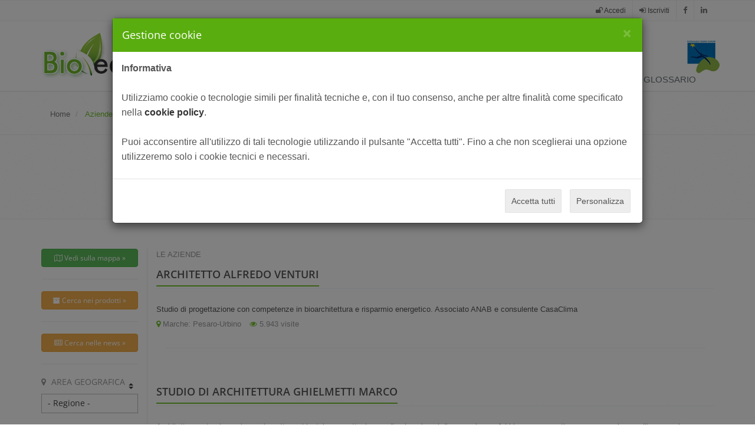

--- FILE ---
content_type: text/html; charset=ISO-8859-1
request_url: https://www.portaledellabioedilizia.it/aziende/index.html/?pg=11&ampid=197&paginasegue=160&block=1
body_size: 12134
content:

<!DOCTYPE html>
<!--[if IE 8]> <html lang="en" class="ie8"> <![endif]-->
<!--[if IE 9]> <html lang="en" class="ie9"> <![endif]-->
<!--[if !IE]><!--> <html lang="en"> <!--<![endif]-->
<head>

    <title>Aziende - Il Portale della Bioedilizia</title>

    <!-- Meta -->
    <meta charset="utf-8">
    <meta name="viewport" content="width=device-width, initial-scale=1.0">

	<meta name="google-adsense-account" content="ca-pub-1953299203535570">

	
	<meta name="Author" content="Antherica Srl">
	<meta name="Keywords" content="">
	<meta name="Description" content="Il Portale della Bioedilizia nasce con l'obiettivo di incentivare un settore innovativo e dinamico, che opera con criteri e pratiche rispettose dell'ambiente e del benessere dell'uomo.">
	<meta name="google-site-verification" content="BkM2eXahyvSb9pRNPCm1k5qemBf-lp-XdOAxqCe6fcA" />
	<link href="/portaledellabioedilizia/rss/index.html" rel="alternate" type="application/rss+xml" title="Il Portale della Bioedilizia">

	
	<meta name="apple-itunes-app" content="app-id=455922869">
	<meta property="al:ios:app_name" content="Bioedilizia News " />
	<meta property="al:ios:app_store_id" content="455922869" />
	<meta property="al:ios:url" content"https://itunes.apple.com/us/app/bioedilizia-news/id455922869?l=it" />

	<meta property="al:android:app_name" content="Bioedilizia News" />
	<meta property="al:android:package" content="com.antherica.rss.bioedilizia" />
	<meta property="al:android:url" content="https://play.google.com/store/apps/details?id=com.antherica.rss.bioedilizia" />

	<script async src="https://pagead2.googlesyndication.com/pagead/js/adsbygoogle.js?client=ca-pub-1953299203535570"
     crossorigin="anonymous"></script>

	
	<meta property="og:title" content="Aziende - Il Portale della Bioedilizia"/>
	<meta property="og:description" content="Il Portale della Bioedilizia nasce con l'obiettivo di incentivare un settore innovativo e dinamico, che opera con criteri e pratiche rispettose dell'ambiente e del benessere dell'uomo."/>
		<meta property="og:image" content="https://www.portaledellabioedilizia.it/images_2/logo_bio.png"/>
		<meta property="og:url" content="https://www.portaledellabioedilizia.it//aziende/index.html/?pg=11&ampid=197&paginasegue=160&block=1">


	<meta name="twitter:title" content"Aziende - Il Portale della Bioedilizia">
	<meta name="twitter:description" content="Il Portale della Bioedilizia nasce con l'obiettivo di incentivare un settore innovativo e dinamico, che opera con criteri e pratiche rispettose dell'ambiente e del benessere dell'uomo."/>
			<meta name="twitter:image" content="https://www.portaledellabioedilizia.it/images_2/logo_bio.png">
		<meta name="twitter:image:alt" content="Aziende - Il Portale della Bioedilizia">
	<meta name="twitter:site" content="https://www.portaledellabioedilizia.it//aziende/index.html/?pg=11&ampid=197&paginasegue=160&block=1">


    <!-- Favicon -->
    <link rel="shortcut icon" href="favicon.ico">

    <!-- Web Fonts -->
	<link as="style" href="/assets/css/legalgfonts.css" rel="preload"/>
	<link href="/assets/css/legalgfonts.css" rel="stylesheet" />

    <!-- CSS Global Compulsory -->
    <link rel="stylesheet" href="/assets/plugins/bootstrap/css/bootstrap.min.css">
    <link rel="stylesheet" href="/assets/css/style.css">

    <!-- CSS Header and Footer -->
    <link rel="stylesheet" href="/assets/css/headers/header-default.css">
    <link rel="stylesheet" href="/assets/css/footers/footer-v1.css">

    <!-- CSS Implementing Plugins -->
    <link rel="stylesheet" href="/assets/plugins/animate.css">
    <link rel="stylesheet" href="/assets/plugins/line-icons/line-icons.css">
    <link rel="stylesheet" href="/assets/plugins/font-awesome/css/font-awesome.min.css">
    <link rel="stylesheet" href="/assets/plugins/revolution-slider/rs-plugin/css/settings.css" type="text/css" media="screen">
    <!--[if lt IE 9]><link rel="stylesheet" href="/assets/plugins/revolution-slider/rs-plugin/css/settings-ie8.css" type="text/css" media="screen"><![endif]-->
    <link rel="stylesheet" href="/assets/plugins/owl-carousel/owl-carousel/owl.carousel.css">

    <link rel="stylesheet" href="/assets/plugins/sky-forms-pro/skyforms/css/sky-forms.css">
    <link rel="stylesheet" href="/assets/plugins/sky-forms-pro/skyforms/custom/custom-sky-forms.css">
    <!--[if lt IE 9]><link rel="stylesheet" href="/assets/plugins/sky-forms-pro/skyforms/css/sky-forms-ie8.css"><![endif]-->

	
    <!-- CSS Customization -->
    <link rel="stylesheet" href="/assets/css/custom.css">




<!-- Global site tag (gtag.js) - Google Analytics -->
<script async src="https://www.googletagmanager.com/gtag/js?id=G-J1ZGC1PCKB"></script>
<script>
  window.dataLayer = window.dataLayer || [];
  function gtag(){dataLayer.push(arguments);}
  gtag('js', new Date());

  gtag('config', 'G-J1ZGC1PCKB');
</script>


<link rel="manifest" href="/manifest.json">


</head>

<body>
<div class="wrapper">
	<div class="header-v4">
		<!-- Topbar -->
		<div class="topbar-v1">
			<div class="container">
				<div class="row">
					<div class="col-md-6">



					</div>
					<div class="col-md-6">
						<ul class="list-inline top-v1-data">
														<li><a href="javascript:void(0)"  data-toggle="modal" data-target="#modalogin"><i class="fa fa-unlock"></i> Accedi</a></li>
							<li><a href="/registrazione"><i class="fa fa-sign-in"></i> Iscriviti</a></li>
							
							<li>
								<a href="https://www.facebook.com/portaledellabioedilizia"  target="_blank" class="tooltips" data-toggle="tooltip" data-placement="bottom" title="" data-original-title="Diventa fan su Facebook">
									<i class="fa fa-facebook"></i>
								</a>
							</li>
							<li>
								<a href="https://www.linkedin.com/company/portale-della-bioedilizia"  target="_blank" class="tooltips" data-toggle="tooltip" data-placement="bottom" title="" data-original-title="Seguici su Linkedin">
									<i class="fa fa-linkedin"></i>
								</a>
							</li>


							</ul>

						<!-- End Social Links -->


					</div>
				</div>
			</div>
		</div>
		<!-- End Topbar -->
     </div>

    <!--=== Header ===-->
    <div class="header">
        <div class="container">
            <!-- Logo -->
            <a class="logo" href="/homepage">
                <img src="/images_2/logo_bio.png" alt="">
            </a>
            <!-- End Logo -->


            <!-- Topbar -->
            <div class="topbar">
                <ul class="loginbar pull-right">

                </ul>
            </div>
            <!-- End Topbar -->


            <div class="logosee">
            	<a href="/la-storia"><img src="/images_2/logo_see.jpg" height="55" width="55" alt="" border="0" title="SEE - Sustainable Energy Europe"></a>
            </div>


        </div><!--/end container-->

        <!-- Collect the nav links, forms, and other content for toggling -->
        <div class="collapse navbar-collapse mega-menu navbar-responsive-collapse">
            <div class="container">
                <ul class="nav navbar-nav">
                    <!-- Home -->

                    
                    <li class="">
                        <a href="/homepage">
                            Home                        </a>

                        
                    </li>
                    <!-- End Home -->

                    
                    <li class="dropdown">
                        <a href="#">
                            Il progetto                        </a>

                        
							<ul class="dropdown-menu">

															<li><a href="/il-portale">Il Portale</a></li>
															<li><a href="/chi-siamo">Chi siamo</a></li>
															<li><a href="/la-storia">La storia</a></li>
							
							</ul>

                        
                    </li>
                    <!-- End Home -->

                    
                    <li class="dropdown active">
                        <a href="#">
                            Aziende                        </a>

                        
							<ul class="dropdown-menu">

															<li><a href="/aziende">Tutte le aziende</a></li>
															<li><a href="/prodotti">Prodotti</a></li>
															<li><a href="/news">News</a></li>
							
							</ul>

                        
                    </li>
                    <!-- End Home -->

                    
                    <li class="dropdown">
                        <a href="#">
                            Registrati                        </a>

                        
							<ul class="dropdown-menu">

															<li><a href="/registrazione">Registrazione</a></li>
															<li><a href="/visibilita-premium">Visibilità premium</a></li>
															<li><a href="/termini-e-condizioni">Termini e condizioni</a></li>
							
							</ul>

                        
                    </li>
                    <!-- End Home -->

                    
                    <li class="">
                        <a href="/contatti">
                            Contatti                        </a>

                        
                    </li>
                    <!-- End Home -->

                    
                    <li class="">
                        <a href="/glossario">
                            Glossario                        </a>

                        
                    </li>
                    <!-- End Home -->

                    
                </ul>
            </div><!--/end container-->
        </div><!--/navbar-collapse-->
    </div>
    <!--=== End Header ===-->

	<!-- PG INTERNE -->

	<!--=== Breadcrumbs ===-->
<div class="breadcrumbs">
	<div class="container">
		<h1 class="pull-left" >
		</h1>

		<ul class="pull-left breadcrumb" style="background:none;">
			<li><a href="/homepage" >Home</a></li>

			
				<li class="active" >
					Aziende				</li>

			
		</ul>
	</div>
</div><!--/breadcrumbs-->
<!--=== End Breadcrumbs ===-->
	<script src="//google-maps-utility-library-v3.googlecode.com/svn/trunk/markerclusterer/src/markerclusterer.js" type="text/javascript"></script>
<!-- CSS Page Style -->
<link rel="stylesheet" href="/assets/css/pages/page_search_inner.css">
<!-- CSS Implementing Plugins -->
<link rel="stylesheet" href="/assets/plugins/animate.css">
<link rel="stylesheet" href="/assets/plugins/line-icons/line-icons.css">
<link rel="stylesheet" href="/assets/plugins/font-awesome/css/font-awesome.min.css">
<link rel="stylesheet" href="/assets/plugins/sky-forms-pro/skyforms/css/sky-forms.css">
<link rel="stylesheet" href="/assets/plugins/sky-forms-pro/skyforms/custom/custom-sky-forms.css">
<!--[if lt IE 9]>
<link rel="stylesheet" href="/assets/plugins/sky-forms-pro/skyforms/css/sky-forms-ie8.css">
<![endif]-->
<!--=== Search Block Version 2 ===-->
<form action="/aziende/" method="get" class="sky-form" style="border:0px;" id="topsrc">
<input  type="hidden" name="gotopg" value="11">
	<div class="search-block-v2">
		<div class="container">
			<div class="col-md-6 col-md-offset-3">
				<div class="input-group">
					<input type="text" class="form-control" placeholder="Cerca ..." name="src" id="src" value="">
					<span class="input-group-btn">
						<button class="btn-u" type="submit" onclick="if(document.getElementById('src').value == ''){showalertmsg('warning', 'Inserire una parola chiave',5000); return false;}"><i class="fa fa-search"></i></button>
					</span>
				</div>
			</div>
		</div>
	</div><!--/container-->
</form>
<!--=== End Search Block Version 2 ===--><!--=== Search Results ===-->
<div class="container s-results margin-bottom-50">
	<div class="row">

		<div class="col-md-2 hidden-xs related-search">
	<form action="/aziende/" method="get" class="sky-form" style="border:0px;" id="filterlist">
		<input type="hidden" name="src" value="">
		<input type="hidden" name="gotopg" id="gotopg" value="11">
		<input type="hidden" name="map" id="mapform" value="">
		<div class="row">
			
			<div class="col-md-12">
				<button class="btn rounded btn-success" type="button" onclick="$('#filterlist').attr('action','/aziende/');$('#gotopg').val(11);$('#mapform').val(1);$('#filterlist').submit();" style="width:100%;font-size: 12px;"><i class="fa fa-map-o"></i> Vedi sulla mappa &raquo;</button>
			</div>
			<div class="col-md-12">
				<hr>
			</div>

			
			<div class="col-md-12">
				<button class="btn rounded btn-warning" type="button" onclick="$('#filterlist').attr('action','/prodotti/');$('#gotopg').val(9);$('#mapform').val(0);$('#filterlist').submit();" style="width:100%;font-size: 12px;"><i class="fa fa-archive"></i> Cerca nei prodotti &raquo;</button>
			</div>
			<div class="col-md-12">
				<hr>
			</div>

			
			<div class="col-md-12">
				<button class="btn rounded btn-warning" type="button" onclick="$('#filterlist').attr('action','/news/');$('#gotopg').val(24);$('#mapform').val(0);$('#filterlist').submit();" style="width:100%;font-size: 12px;"><i class="fa fa-newspaper-o"></i> Cerca nelle news &raquo;</button>
			</div>
			<div class="col-md-12">
				<hr>
			</div>

			
			<div class="col-md-12">
				<h3><i class="fa fa-map-marker"></i> Area geografica</h3>
				<fieldset style="padding:0px;">
					<label class="select">
						<select name="geo" id="geo" style="padding-top:3px; " onchange="$('#filterlist').submit();">
							<option value=""> - Regione - </option>
														<option value="21"  >Abroad</option>
														<option value="13"  >ABRUZZO</option>
														<option value="17"  >BASILICATA</option>
														<option value="18"  >CALABRIA</option>
														<option value="15"  >CAMPANIA</option>
														<option value="8"  >EMILIA-ROMAGNA</option>
														<option value="6"  >FRIULI-VENEZIA GIULIA</option>
														<option value="12"  >LAZIO</option>
														<option value="7"  >LIGURIA</option>
														<option value="3"  >LOMBARDIA</option>
														<option value="11"  >MARCHE</option>
														<option value="14"  >MOLISE</option>
														<option value="1"  >PIEMONTE</option>
														<option value="16"  >PUGLIA</option>
														<option value="20"  >SARDEGNA</option>
														<option value="19"  >SICILIA</option>
														<option value="9"  >TOSCANA</option>
														<option value="4"  >TRENTINO ALTO ADIGE</option>
														<option value="10"  >UMBRIA</option>
														<option value="2"  >VALLE D'AOSTA</option>
														<option value="5"  >VENETO</option>
													</select>
						<i></i>
					</label>
				</fieldset>
			</div>
			<div class="col-md-12">
				<hr>
			</div>

			<div class="col-md-12 col-sm-4">
				<h3><i class="fa fa-cogs"></i> Settori di attivit&agrave;</h3>
				<fieldset style="padding:0px;">
					<label class="select">
						<select name="att" id="att" style="padding-top:3px; " onchange="$('#filterlist').submit();">
						<option value=""> - Settori - </option>
												<option value="3"  >Consulenza e progettazione</option>
												<option value="1"  >Energia</option>
												<option value="6"  >Esterni</option>
												<option value="5"  >Interni</option>
												<option value="2"  >Materiali</option>
												<option value="4"  >Strutture</option>
												</select>
						<i></i>
					</label>
				</fieldset>
			</div>
			<div class="col-md-12">
				<hr>
			</div>
	</form>

	<div class="col-md-12 col-sm-4">
		<button class="btn rounded btn-success"  style="width:100%;font-size: 12px;" type="button" onclick="document.location.href = '/registrazione'" ><i class="fa fa-user-plus"></i> Registrati &raquo;</button>
	</div>
</div>
</div>
		<!--/col-md-2-->
		<div class="col-md-10">
										<span class="results-number">Le aziende</span>
			
						<!-- Begin Inner Results -->
							<div class="inner-results" style="cursor:pointer;" onclick="document.location.href='/architetto-alfredo-venturi';">
					<div class="headline">
						<h3><b>ARCHITETTO ALFREDO VENTURI</b></h3>
					</div>
					<div class="overflow-h">
												<div class="overflow-a">
							<p>Studio di progettazione con competenze in bioarchitettura e risparmio energetico. Associato ANAB e consulente CasaClima</p>
							<ul class="list-inline down-ul">
								<li><i class="fa fa-map-marker" style="color:#72C02C"></i> Marche: Pesaro-Urbino</li>
								<li><i class="fa fa-eye" style="color:#72C02C"></i> 5.943 visite</li>
							</ul>
																				</div>
					</div>
				</div>
							<!-- Begin Inner Results -->
						<div class="col-md-12">
				<hr>
			</div>
						<div class="margin-bottom-30"></div>
						<!-- Begin Inner Results -->
							<div class="inner-results" style="cursor:pointer;" onclick="document.location.href='/studio-di-architettura-ghielmetti-marco';">
					<div class="headline">
						<h3><b>STUDIO DI ARCHITETTURA GHIELMETTI MARCO</b></h3>
					</div>
					<div class="overflow-h">
												<div class="overflow-a">
							<p>Architettura naturale e a basso impatto ambientale, progettazione e direzione lavori di case a basso fabbisogno energetico e case passive, audit e consulenze energetiche, certificazioni energetiche, protocollo CasaClima, termografie, blower door test, clima acustico</p>
							<ul class="list-inline down-ul">
								<li><i class="fa fa-map-marker" style="color:#72C02C"></i> Lombardia: Como</li>
								<li><i class="fa fa-eye" style="color:#72C02C"></i> 2.403 visite</li>
							</ul>
																				</div>
					</div>
				</div>
							<!-- Begin Inner Results -->
						<div class="col-md-12">
				<hr>
			</div>
						<div class="margin-bottom-30"></div>
						<!-- Begin Inner Results -->
							<div class="inner-results" style="cursor:pointer;" onclick="document.location.href='/geometra-battistella';">
					<div class="headline">
						<h3><b>GEOMETRA BATTISTELLA</b></h3>
					</div>
					<div class="overflow-h">
												<div class="overflow-a">
							<p></p>
							<ul class="list-inline down-ul">
								<li><i class="fa fa-map-marker" style="color:#72C02C"></i> Veneto: Treviso</li>
								<li><i class="fa fa-eye" style="color:#72C02C"></i> 2.039 visite</li>
							</ul>
																				</div>
					</div>
				</div>
							<!-- Begin Inner Results -->
						<div class="col-md-12">
				<hr>
			</div>
						<div class="margin-bottom-30"></div>
						<!-- Begin Inner Results -->
							<div class="inner-results" style="cursor:pointer;" onclick="document.location.href='/ingegnere-magni';">
					<div class="headline">
						<h3><b>INGEGNERE MAGNI</b></h3>
					</div>
					<div class="overflow-h">
													<img src="../binary_files/utenti/resisedimg/utenti.85.Ingegnere193744_03021.jpg" alt="" style="width:95px">
												<div class="overflow-a">
							<p>Lo studio Bioecoarmonia si occupa di edilizia bioecologica (tecnico bioedile ANAB/IBN), risparmio energetico (auditor/Certificatore CasaClima) e Feng Shui Chue Style. Si tengono corsi di Feng Shui e bioedilizia.</p>
							<ul class="list-inline down-ul">
								<li><i class="fa fa-map-marker" style="color:#72C02C"></i> Marche: Ancona</li>
								<li><i class="fa fa-eye" style="color:#72C02C"></i> 11.839 visite</li>
							</ul>
																				</div>
					</div>
				</div>
							<!-- Begin Inner Results -->
						<div class="col-md-12">
				<hr>
			</div>
						<div class="margin-bottom-30"></div>
						<!-- Begin Inner Results -->
							<div class="inner-results" style="cursor:pointer;" onclick="document.location.href='/architetto-cataneo';">
					<div class="headline">
						<h3><b>ARCHITETTO CATANEO</b></h3>
					</div>
					<div class="overflow-h">
												<div class="overflow-a">
							<p>Progettouno nasce come laboratorio di ricerca progettuale secondo i principi dell'abitare naturale. L'armonizzazione delle necessit&agrave; dell'uomo ed il rispetto della natura stimola lo sviluppo di un progetto biocompatibile ove convivono modernit&agrave; e tradizione, ricerca<a href="index.html?pg=11&amp;id=299" class="" style=""></a></p>
							<ul class="list-inline down-ul">
								<li><i class="fa fa-map-marker" style="color:#72C02C"></i> Lazio: Roma</li>
								<li><i class="fa fa-eye" style="color:#72C02C"></i> 2.113 visite</li>
							</ul>
																				</div>
					</div>
				</div>
							<!-- Begin Inner Results -->
						<div class="col-md-12">
				<hr>
			</div>
						<div class="margin-bottom-30"></div>
						<!-- Begin Inner Results -->
							<div class="inner-results" style="cursor:pointer;" onclick="document.location.href='/studio-d-ing-e-bioarch-tecnoclima-di-luca-giordano';">
					<div class="headline">
						<h3><b>STUDIO D'ING. E BIOARCH. TECNOCLIMA DI LUCA GIORDANO</b></h3>
					</div>
					<div class="overflow-h">
													<img src="../binary_files/utenti/resisedimg/utenti.85.Studio_d_ing._e_bioarch._Tecnoclima_di_Luca_GIordano074354.jpg" alt="" style="width:95px">
												<div class="overflow-a">
							<p>Noi crediamo che l'architettura sia una sola. L'architettura permette la relazione uomo-ambiente, bios-oikos, quindi l'architettura non pu&ograve; che essere bioecologica. Tale visione infatti permette alla terza pelle (il nostro edificio) di respirare. Il concetto di terza pelle<a href="index.html?pg=11&amp;id=294" class="" style=""></a></p>
							<ul class="list-inline down-ul">
								<li><i class="fa fa-map-marker" style="color:#72C02C"></i> Lombardia: Varese</li>
								<li><i class="fa fa-eye" style="color:#72C02C"></i> 5.662 visite</li>
							</ul>
																				</div>
					</div>
				</div>
							<!-- Begin Inner Results -->
						<div class="col-md-12">
				<hr>
			</div>
						<div class="margin-bottom-30"></div>
						<!-- Begin Inner Results -->
							<div class="inner-results" style="cursor:pointer;" onclick="document.location.href='/studio-di-bioarchitettura-uccelli';">
					<div class="headline">
						<h3><b>STUDIO DI BIOARCHITETTURA UCCELLI</b></h3>
					</div>
					<div class="overflow-h">
												<div class="overflow-a">
							<p></p>
							<ul class="list-inline down-ul">
								<li><i class="fa fa-map-marker" style="color:#72C02C"></i> Lombardia: Verbania</li>
								<li><i class="fa fa-eye" style="color:#72C02C"></i> 1.852 visite</li>
							</ul>
																				</div>
					</div>
				</div>
							<!-- Begin Inner Results -->
						<div class="col-md-12">
				<hr>
			</div>
						<div class="margin-bottom-30"></div>
						<!-- Begin Inner Results -->
							<div class="inner-results" style="cursor:pointer;" onclick="document.location.href='/bertellini-geom-aldo-tecnico-anab-studio-di-progettazione';">
					<div class="headline">
						<h3><b>BERTELLINI GEOM. ALDO - TECNICO ANAB - STUDIO DI PROGETTAZIONE</b></h3>
					</div>
					<div class="overflow-h">
													<img src="../binary_files/utenti/resisedimg/utenti.85.Bertellini_Geom._Aldo_-_Tecnico_ANAB_-_Studio_di_progettazione122854.jpg" alt="" style="width:95px">
												<div class="overflow-a">
							<p>Studio Tecnico di progettazione edile e bioecologica. Tecnico ANAB. Interventi di risanamento, ristrutturazione, nuova costruzione e consulenze.</p>
							<ul class="list-inline down-ul">
								<li><i class="fa fa-map-marker" style="color:#72C02C"></i> Lombardia: Mantova</li>
								<li><i class="fa fa-eye" style="color:#72C02C"></i> 11.329 visite</li>
							</ul>
																				</div>
					</div>
				</div>
							<!-- Begin Inner Results -->
						<div class="col-md-12">
				<hr>
			</div>
						<div class="margin-bottom-30"></div>
						<!-- Begin Inner Results -->
							<div class="inner-results" style="cursor:pointer;" onclick="document.location.href='/aee-service-srl';">
					<div class="headline">
						<h3><b>AEE SERVICE SRL</b></h3>
					</div>
					<div class="overflow-h">
													<img src="../binary_files/utenti/resisedimg/utenti.85.AEE_SERVICE_SRL112117.jpg" alt="" style="width:95px">
												<div class="overflow-a">
							<p>A.E.E. Service S.r.l. Opera nel campo della riqualificazione energetica con un esperienza pluriennale A.E.E. Service S.r.l. Inoltre ha un organigramma societario con personale altamente qualificato nel campo delle energie rinnovabili: fotovoltaico, riqualificazione energetica, eo<a href="index.html?pg=11&amp;id=297" class="" style=""></a></p>
							<ul class="list-inline down-ul">
								<li><i class="fa fa-map-marker" style="color:#72C02C"></i> Lombardia: Cremona</li>
								<li><i class="fa fa-eye" style="color:#72C02C"></i> 6.943 visite</li>
							</ul>
																				</div>
					</div>
				</div>
							<!-- Begin Inner Results -->
						<div class="col-md-12">
				<hr>
			</div>
						<div class="margin-bottom-30"></div>
						<!-- Begin Inner Results -->
							<div class="inner-results" style="cursor:pointer;" onclick="document.location.href='/architetto-guasti';">
					<div class="headline">
						<h3><b>ARCHITETTO GUASTI</b></h3>
					</div>
					<div class="overflow-h">
												<div class="overflow-a">
							<p>Studio tecnico che cura anche la parte bioedile</p>
							<ul class="list-inline down-ul">
								<li><i class="fa fa-map-marker" style="color:#72C02C"></i> Veneto: Verona</li>
								<li><i class="fa fa-eye" style="color:#72C02C"></i> 2.118 visite</li>
							</ul>
																				</div>
					</div>
				</div>
							<!-- Begin Inner Results -->
						<div class="col-md-12">
				<hr>
			</div>
						<div class="margin-bottom-30"></div>
						<!-- Begin Inner Results -->
							<div class="inner-results" style="cursor:pointer;" onclick="document.location.href='/villeurop-bioedilizia-srl';">
					<div class="headline">
						<h3><b>VILLEUROP BIOEDILIZIA SRL</b></h3>
					</div>
					<div class="overflow-h">
												<div class="overflow-a">
							<p></p>
							<ul class="list-inline down-ul">
								<li><i class="fa fa-map-marker" style="color:#72C02C"></i> Piemonte: Cuneo</li>
								<li><i class="fa fa-eye" style="color:#72C02C"></i> 2.723 visite</li>
							</ul>
																				</div>
					</div>
				</div>
							<!-- Begin Inner Results -->
						<div class="col-md-12">
				<hr>
			</div>
						<div class="margin-bottom-30"></div>
						<!-- Begin Inner Results -->
							<div class="inner-results" style="cursor:pointer;" onclick="document.location.href='/laut-engineering-srl-lautab';">
					<div class="headline">
						<h3><b>LAUT ENGINEERING SRL - LAUTAB</b></h3>
					</div>
					<div class="overflow-h">
													<img src="../binary_files/utenti/resisedimg/utenti.85._LAUT_engineering_SRL_-_LautAB175823.jpg" alt="" style="width:95px">
												<div class="overflow-a">
							<p>Progettazione Luoghi dell'ABitare autentici, umani, tramandabili.</p>
							<ul class="list-inline down-ul">
								<li><i class="fa fa-map-marker" style="color:#72C02C"></i> Lombardia: Milano</li>
								<li><i class="fa fa-eye" style="color:#72C02C"></i> 5.873 visite</li>
							</ul>
																				</div>
					</div>
				</div>
							<!-- Begin Inner Results -->
						<div class="col-md-12">
				<hr>
			</div>
						<div class="margin-bottom-30"></div>
									<div class="b-pagination f-pagination" style="text-align:center">
							<!-- Pagination & Results Starts -->
														<ul class="pagination" id="block0" style="display:none">
																<li ><a href="/aziende/index.html/?pg=11&ampid=197&paginasegue=0&block=0">1</a></li>
																<li ><a href="/aziende/index.html/?pg=11&ampid=197&paginasegue=10&block=0">2</a></li>
																<li ><a href="/aziende/index.html/?pg=11&ampid=197&paginasegue=20&block=0">3</a></li>
																<li ><a href="/aziende/index.html/?pg=11&ampid=197&paginasegue=30&block=0">4</a></li>
																<li ><a href="/aziende/index.html/?pg=11&ampid=197&paginasegue=40&block=0">5</a></li>
																<li ><a href="/aziende/index.html/?pg=11&ampid=197&paginasegue=50&block=0">6</a></li>
																<li ><a href="/aziende/index.html/?pg=11&ampid=197&paginasegue=60&block=0">7</a></li>
																<li ><a href="/aziende/index.html/?pg=11&ampid=197&paginasegue=70&block=0">8</a></li>
																<li ><a href="/aziende/index.html/?pg=11&ampid=197&paginasegue=80&block=0">9</a></li>
																<li ><a href="/aziende/index.html/?pg=11&ampid=197&paginasegue=90&block=0">10</a></li>
																<li><a href="javascript:void(0)" onClick="$('#block-1,#block0').hide(); $('#block1').show();"><i class="fa fa-angle-right"></i></a></li>
															</ul>
														<ul class="pagination" id="block1" >
																<li><a href="javascript:void(0)" onClick="$('#block2,#block1').hide(); $('#block0').show();"><i class="fa fa-angle-left"></i></a></li>
																<li ><a href="/aziende/index.html/?pg=11&ampid=197&paginasegue=100&block=1">11</a></li>
																<li ><a href="/aziende/index.html/?pg=11&ampid=197&paginasegue=110&block=1">12</a></li>
																<li ><a href="/aziende/index.html/?pg=11&ampid=197&paginasegue=120&block=1">13</a></li>
																<li ><a href="/aziende/index.html/?pg=11&ampid=197&paginasegue=130&block=1">14</a></li>
																<li ><a href="/aziende/index.html/?pg=11&ampid=197&paginasegue=140&block=1">15</a></li>
																<li ><a href="/aziende/index.html/?pg=11&ampid=197&paginasegue=150&block=1">16</a></li>
																<li class="active"><a href="/aziende/index.html/?pg=11&ampid=197&paginasegue=160&block=1">17</a></li>
																<li ><a href="/aziende/index.html/?pg=11&ampid=197&paginasegue=170&block=1">18</a></li>
																<li ><a href="/aziende/index.html/?pg=11&ampid=197&paginasegue=180&block=1">19</a></li>
																<li ><a href="/aziende/index.html/?pg=11&ampid=197&paginasegue=190&block=1">20</a></li>
																<li><a href="javascript:void(0)" onClick="$('#block0,#block1').hide(); $('#block2').show();"><i class="fa fa-angle-right"></i></a></li>
															</ul>
														<ul class="pagination" id="block2" style="display:none">
																<li><a href="javascript:void(0)" onClick="$('#block3,#block2').hide(); $('#block1').show();"><i class="fa fa-angle-left"></i></a></li>
																<li ><a href="/aziende/index.html/?pg=11&ampid=197&paginasegue=200&block=2">21</a></li>
																<li ><a href="/aziende/index.html/?pg=11&ampid=197&paginasegue=210&block=2">22</a></li>
																<li ><a href="/aziende/index.html/?pg=11&ampid=197&paginasegue=220&block=2">23</a></li>
																<li ><a href="/aziende/index.html/?pg=11&ampid=197&paginasegue=230&block=2">24</a></li>
																<li ><a href="/aziende/index.html/?pg=11&ampid=197&paginasegue=240&block=2">25</a></li>
																<li ><a href="/aziende/index.html/?pg=11&ampid=197&paginasegue=250&block=2">26</a></li>
																<li ><a href="/aziende/index.html/?pg=11&ampid=197&paginasegue=260&block=2">27</a></li>
																<li ><a href="/aziende/index.html/?pg=11&ampid=197&paginasegue=270&block=2">28</a></li>
																<li ><a href="/aziende/index.html/?pg=11&ampid=197&paginasegue=280&block=2">29</a></li>
																<li ><a href="/aziende/index.html/?pg=11&ampid=197&paginasegue=290&block=2">30</a></li>
																<li><a href="javascript:void(0)" onClick="$('#block1,#block2').hide(); $('#block3').show();"><i class="fa fa-angle-right"></i></a></li>
															</ul>
														<ul class="pagination" id="block3" style="display:none">
																<li><a href="javascript:void(0)" onClick="$('#block4,#block3').hide(); $('#block2').show();"><i class="fa fa-angle-left"></i></a></li>
																<li ><a href="/aziende/index.html/?pg=11&ampid=197&paginasegue=300&block=3">31</a></li>
																<li ><a href="/aziende/index.html/?pg=11&ampid=197&paginasegue=310&block=3">32</a></li>
																<li ><a href="/aziende/index.html/?pg=11&ampid=197&paginasegue=320&block=3">33</a></li>
																<li ><a href="/aziende/index.html/?pg=11&ampid=197&paginasegue=330&block=3">34</a></li>
																<li ><a href="/aziende/index.html/?pg=11&ampid=197&paginasegue=340&block=3">35</a></li>
																<li ><a href="/aziende/index.html/?pg=11&ampid=197&paginasegue=350&block=3">36</a></li>
																<li ><a href="/aziende/index.html/?pg=11&ampid=197&paginasegue=360&block=3">37</a></li>
																<li ><a href="/aziende/index.html/?pg=11&ampid=197&paginasegue=370&block=3">38</a></li>
																<li ><a href="/aziende/index.html/?pg=11&ampid=197&paginasegue=380&block=3">39</a></li>
																<li ><a href="/aziende/index.html/?pg=11&ampid=197&paginasegue=390&block=3">40</a></li>
																<li><a href="javascript:void(0)" onClick="$('#block2,#block3').hide(); $('#block4').show();"><i class="fa fa-angle-right"></i></a></li>
															</ul>
														<ul class="pagination" id="block4" style="display:none">
																<li><a href="javascript:void(0)" onClick="$('#block5,#block4').hide(); $('#block3').show();"><i class="fa fa-angle-left"></i></a></li>
																<li ><a href="/aziende/index.html/?pg=11&ampid=197&paginasegue=400&block=4">41</a></li>
																<li ><a href="/aziende/index.html/?pg=11&ampid=197&paginasegue=410&block=4">42</a></li>
																<li ><a href="/aziende/index.html/?pg=11&ampid=197&paginasegue=420&block=4">43</a></li>
																<li ><a href="/aziende/index.html/?pg=11&ampid=197&paginasegue=430&block=4">44</a></li>
																<li ><a href="/aziende/index.html/?pg=11&ampid=197&paginasegue=440&block=4">45</a></li>
																<li ><a href="/aziende/index.html/?pg=11&ampid=197&paginasegue=450&block=4">46</a></li>
																<li ><a href="/aziende/index.html/?pg=11&ampid=197&paginasegue=460&block=4">47</a></li>
																<li ><a href="/aziende/index.html/?pg=11&ampid=197&paginasegue=470&block=4">48</a></li>
																<li ><a href="/aziende/index.html/?pg=11&ampid=197&paginasegue=480&block=4">49</a></li>
																<li ><a href="/aziende/index.html/?pg=11&ampid=197&paginasegue=490&block=4">50</a></li>
																<li><a href="javascript:void(0)" onClick="$('#block3,#block4').hide(); $('#block5').show();"><i class="fa fa-angle-right"></i></a></li>
															</ul>
														<ul class="pagination" id="block5" style="display:none">
																<li><a href="javascript:void(0)" onClick="$('#block6,#block5').hide(); $('#block4').show();"><i class="fa fa-angle-left"></i></a></li>
																<li ><a href="/aziende/index.html/?pg=11&ampid=197&paginasegue=500&block=5">51</a></li>
																<li ><a href="/aziende/index.html/?pg=11&ampid=197&paginasegue=510&block=5">52</a></li>
																<li ><a href="/aziende/index.html/?pg=11&ampid=197&paginasegue=520&block=5">53</a></li>
																<li ><a href="/aziende/index.html/?pg=11&ampid=197&paginasegue=530&block=5">54</a></li>
																<li ><a href="/aziende/index.html/?pg=11&ampid=197&paginasegue=540&block=5">55</a></li>
																<li ><a href="/aziende/index.html/?pg=11&ampid=197&paginasegue=550&block=5">56</a></li>
																<li ><a href="/aziende/index.html/?pg=11&ampid=197&paginasegue=560&block=5">57</a></li>
																<li ><a href="/aziende/index.html/?pg=11&ampid=197&paginasegue=570&block=5">58</a></li>
																<li ><a href="/aziende/index.html/?pg=11&ampid=197&paginasegue=580&block=5">59</a></li>
																<li ><a href="/aziende/index.html/?pg=11&ampid=197&paginasegue=590&block=5">60</a></li>
																<li><a href="javascript:void(0)" onClick="$('#block4,#block5').hide(); $('#block6').show();"><i class="fa fa-angle-right"></i></a></li>
															</ul>
														<ul class="pagination" id="block6" style="display:none">
																<li><a href="javascript:void(0)" onClick="$('#block7,#block6').hide(); $('#block5').show();"><i class="fa fa-angle-left"></i></a></li>
																<li ><a href="/aziende/index.html/?pg=11&ampid=197&paginasegue=600&block=6">61</a></li>
																<li ><a href="/aziende/index.html/?pg=11&ampid=197&paginasegue=610&block=6">62</a></li>
																<li ><a href="/aziende/index.html/?pg=11&ampid=197&paginasegue=620&block=6">63</a></li>
																<li ><a href="/aziende/index.html/?pg=11&ampid=197&paginasegue=630&block=6">64</a></li>
																<li ><a href="/aziende/index.html/?pg=11&ampid=197&paginasegue=640&block=6">65</a></li>
																<li ><a href="/aziende/index.html/?pg=11&ampid=197&paginasegue=650&block=6">66</a></li>
																<li ><a href="/aziende/index.html/?pg=11&ampid=197&paginasegue=660&block=6">67</a></li>
																<li ><a href="/aziende/index.html/?pg=11&ampid=197&paginasegue=670&block=6">68</a></li>
																<li ><a href="/aziende/index.html/?pg=11&ampid=197&paginasegue=680&block=6">69</a></li>
																<li ><a href="/aziende/index.html/?pg=11&ampid=197&paginasegue=690&block=6">70</a></li>
																<li><a href="javascript:void(0)" onClick="$('#block5,#block6').hide(); $('#block7').show();"><i class="fa fa-angle-right"></i></a></li>
															</ul>
														<ul class="pagination" id="block7" style="display:none">
																<li><a href="javascript:void(0)" onClick="$('#block8,#block7').hide(); $('#block6').show();"><i class="fa fa-angle-left"></i></a></li>
																<li ><a href="/aziende/index.html/?pg=11&ampid=197&paginasegue=700&block=7">71</a></li>
																<li ><a href="/aziende/index.html/?pg=11&ampid=197&paginasegue=710&block=7">72</a></li>
																<li ><a href="/aziende/index.html/?pg=11&ampid=197&paginasegue=720&block=7">73</a></li>
																<li ><a href="/aziende/index.html/?pg=11&ampid=197&paginasegue=730&block=7">74</a></li>
																<li ><a href="/aziende/index.html/?pg=11&ampid=197&paginasegue=740&block=7">75</a></li>
																<li ><a href="/aziende/index.html/?pg=11&ampid=197&paginasegue=750&block=7">76</a></li>
																<li ><a href="/aziende/index.html/?pg=11&ampid=197&paginasegue=760&block=7">77</a></li>
																<li ><a href="/aziende/index.html/?pg=11&ampid=197&paginasegue=770&block=7">78</a></li>
																<li ><a href="/aziende/index.html/?pg=11&ampid=197&paginasegue=780&block=7">79</a></li>
																<li ><a href="/aziende/index.html/?pg=11&ampid=197&paginasegue=790&block=7">80</a></li>
																<li><a href="javascript:void(0)" onClick="$('#block6,#block7').hide(); $('#block8').show();"><i class="fa fa-angle-right"></i></a></li>
															</ul>
														<ul class="pagination" id="block8" style="display:none">
																<li><a href="javascript:void(0)" onClick="$('#block9,#block8').hide(); $('#block7').show();"><i class="fa fa-angle-left"></i></a></li>
																<li ><a href="/aziende/index.html/?pg=11&ampid=197&paginasegue=800&block=8">81</a></li>
																<li ><a href="/aziende/index.html/?pg=11&ampid=197&paginasegue=810&block=8">82</a></li>
																<li ><a href="/aziende/index.html/?pg=11&ampid=197&paginasegue=820&block=8">83</a></li>
															</ul>
														<!-- Pagination & Results Ends -->
						</div>
							</div>
		<!--/col-md-10-->
	</div>
</div>
<!--/container-->
<!--=== End Search Results ===-->
	<!-- // PG INTERNE -->

    <!--=== Footer Version 1 ===-->
    <div class="footer-v1">
        <div class="footer">
            <div class="container">
                <div class="row">
                    <!-- About -->
                    <div class="col-md-3 md-margin-bottom-40">
                        <a href="/homepage"><img id="logo-footer" class="footer-logo" src="/images/biologosmallwbg.png" alt=""></a>
                        <p>Il Portale della Bioedilizia nasce con l'obiettivo di incentivare un settore innovativo e dinamico che opera con criteri e pratiche rispettose dell'ambiente e del benessere dell'uomo.</p>
                    </div><!--/col-md-3-->
                    <!-- End About -->

                    
                    <!-- Latest -->
                    <div class="col-md-3 md-margin-bottom-40">
                        <div class="posts">
                            <div class="headline"><h2>Site map</h2></div>
							   <ul class="list-unstyled link-list">

							   
								   <li><a href="/homepage">Home</a><i class="fa fa-angle-right"></i></li>

							   
								   <li><a href="/il-portale">Il Portale</a><i class="fa fa-angle-right"></i></li>

							   
								   <li><a href="/visibilita-premium-upgrade">Visibilità premium</a><i class="fa fa-angle-right"></i></li>

							   
								   <li><a href="/contatti">Contatti</a><i class="fa fa-angle-right"></i></li>

							   
								   <li><a href="/glossario">Glossario</a><i class="fa fa-angle-right"></i></li>

							   
							   </ul>
                        </div>
                    </div><!--/col-md-3-->
                    <!-- End Latest -->

                    <!-- Link List -->
                    <div class="col-md-3 md-margin-bottom-40">
                        <div class="headline" style="border-bottom:0px;"></div>
                        <ul class="list-unstyled link-list" style="padding-top:49px;">

							   
								   <li><a href="/chi-siamo">Chi siamo</a><i class="fa fa-angle-right"></i></li>

							   
								   <li><a href="/la-storia">La storia</a><i class="fa fa-angle-right"></i></li>

							   
								   <li><a href="/prodotti">Prodotti</a><i class="fa fa-angle-right"></i></li>

							   
								   <li><a href="/news">News</a><i class="fa fa-angle-right"></i></li>

							   
								   <li><a href="/registrazione">Registrazione</a><i class="fa fa-angle-right"></i></li>

							   
								   <li><a href="/visibilita-premium">Visibilità premium</a><i class="fa fa-angle-right"></i></li>

							   
								   <li><a href="/termini-e-condizioni">Termini e condizioni</a><i class="fa fa-angle-right"></i></li>

							   
                        </ul>
                    </div><!--/col-md-3-->
                    <!-- End Link List -->

                    <!-- Address -->
                    <div class="col-md-3 map-img md-margin-bottom-40">
                        <div class="headline"><h2>Contatti</h2></div>
                        <address class="md-margin-bottom-40">
                            Il Portale della Bioedilizia &egrave; un progetto di Antherica srl <br />
                            Via Passo Buole, n. 82 <br />
                            42123 Reggio Emilia. <br />
                            Tel.: 0522 436912 <br />
                            Fax: 0522 445638 <br />
                            Email: <a href="mailto:info@antherica.com" class="" style="color:#72c02c">info@antherica.com</a>
                        </address>
                    </div><!--/col-md-3-->
                    <!-- End Address -->
                </div>
            </div>
        </div><!--/footer-->

        <div class="copyright">
            <div class="container">
                <div class="row">
                    <div class="col-md-9">
                        <p>
                           Il Portale della Bioedilizia - <a href="/privacy-policy" style="color:#72c02c">Privacy Policy</a> - Copyright &copy; <a style="color:#72c02c" href="http://www.antherica.com?ws=portaledellabioedilizia.it" target="_blank">Antherica Srl</a> - P.Iva/CF: 02058130358, REA: 247698, Capitale Sociale &euro; 30.000 i.v.

                        </p>
                    </div>

                    <!-- Social Links -->
                    <div class="col-md-3">
                        <ul class="footer-socials list-inline">
							<li>
								<a href="https://www.facebook.com/portaledellabioedilizia" target="_blank" class="tooltips" data-toggle="tooltip" data-placement="top" title="" data-original-title="Diventa fan su Facebook">
									<i class="fa fa-facebook"></i>
								</a>
							</li>


							<li>
								<a href="https://www.linkedin.com/company/portale-della-bioedilizia" target="_blank" class="tooltips" data-toggle="tooltip" data-placement="top" title="" data-original-title="Seguici su Linkedin">
									<i class="fa fa-linkedin"></i>
								</a>
							</li>

							<!--
                            <li>
                                <a href="#" class="tooltips" data-toggle="tooltip" data-placement="top" title="" data-original-title="Pinterest">
                                    <i class="fa fa-pinterest"></i>
                                </a>
                            </li>
                            <li>
                                <a href="#" class="tooltips" data-toggle="tooltip" data-placement="top" title="" data-original-title="Twitter">
                                    <i class="fa fa-twitter"></i>
                                </a>
                            </li>
                            <li>
                                <a href="#" class="tooltips" data-toggle="tooltip" data-placement="top" title="" data-original-title="Dribbble">
                                    <i class="fa fa-dribbble"></i>
                                </a>
                            </li>
                            -->
                        </ul>
                    </div>
                    <!-- End Social Links -->
                </div>
            </div>
        </div><!--/copyright-->
    </div>
    <!--=== End Footer Version 1 ===-->
</div><!--/wrapper-->

<!-- Registrzione/Login -->
<div id="modalogin" class="modal fade" role="dialog">
  <div class="modal-dialog modal-sm">
	<div class="modal-content">
		<div class="modal-header">
			<button type="button" class="close" data-dismiss="modal">&times;</button>
			<h4 class="modal-title">Effettua il login</h4>
		</div>
		<div class="modal-body">
		<form action="/" method="post" id="loginpremium" name="loginpremium">
		<input type="hidden" name="act" id="act" value="login">
		<input type="hidden" name="h" id="h" value="1">
			<div class="input-group margin-bottom-20">
				<span class="input-group-addon"><i class="fa fa-user"></i></span>
				<input type="text" placeholder="Username" class="form-control" name="username" id="username" required="">
			</div>
			<div class="input-group margin-bottom-20">
				<span class="input-group-addon"><i class="fa fa-lock"></i></span>
				<input type="password" placeholder="Password" class="form-control" name="password" id="password" required="">
			</div>
			<hr>
			<div class="row">
				<div class="col-md-6">
				</div>
				<div class="col-md-6">
					<button class="btn-u pull-right" type="submit">Login</button>
				</div>
			</div>

			<div class="row">
				<div class="col-md-12">
					<a href="/registrazione"><strong style="font-size:13px">Registrati &raquo;</strong></a><br>
					<a href="/recupera-username-e-password"><strong style="font-size:13px">Recupera la password ï¿½</strong></a>
				</div>

			</div>
		</form>
		</div>
	</div>
  </div>
</div>
<!-- //Registrzione/Login -->

<!-- JS Global Compulsory -->
<script type="text/javascript" src="/assets/plugins/jquery/jquery.min.js"></script>
<script type="text/javascript" src="/assets/plugins/jquery/jquery-migrate.min.js"></script>
<script type="text/javascript" src="/assets/plugins/bootstrap/js/bootstrap.min.js"></script>
<!-- JS Implementing Plugins -->
<script type="text/javascript" src="/assets/plugins/back-to-top.js"></script>
<script type="text/javascript" src="/assets/plugins/smoothScroll.js"></script>
<script type="text/javascript" src="/assets/plugins/jquery.parallax.js"></script>
<script type="text/javascript" src="/assets/plugins/owl-carousel/owl-carousel/owl.carousel.js"></script>
<!-- JS Customization -->
<script type="text/javascript" src="/assets/js/custom.js?v=1768874782"></script>
<!-- JS Page Level -->
<script type="text/javascript" src="/assets/js/app.js"></script>
<script type="text/javascript" src="/assets/js/jquery.bootstrap-growl.js"></script>
<script type="text/javascript">
    jQuery(document).ready(function() {
        App.init();

    });
</script>

<!--[if lt IE 9]>
    <script src="/assets/plugins/respond.js"></script>
    <script src="/assets/plugins/html5shiv.js"></script>
    <script src="/assets/plugins/placeholder-IE-fixes.js"></script>
<![endif]-->






<!-- <======= UP TO HERE -->
<!-- HTML5 shim and Respond.js IE8 support of HTML5 elements and media queries -->
<!--[if lt IE 9]>
<script src="/html/captcha/assets/vender/bootstrap/assets/js/html5shiv.js"></script>
<script src="/html/captcha/assets/vender/bootstrap/assets/js/respond.min.js"></script>
<![endif]-->

<script type="text/javascript">

	
</script>



<style>

	#_cookiesconsent{
		display: none;
	}
	.cc-modal {
		max-height: 430px;
		overflow: auto;
	}
	@media screen and (max-width: 992px) {
		.cc-modal {
			max-height: 510px;
			overflow: auto;
		}
	}
	.cc-header{
		background: #59AD0E!important;
		color: #ffffff!important;
		border-top-right-radius: 1px!important;
		border-top-left-radius: 1px!important;
	    padding: 8px;
	}
.cc-txtbody {
	font-size: 16px;
	color: #555555;
}
.cc-txtbody-t2 {
	font-size: 14px;
	line-height: 16px;
	color: #555555;
}

.cc-button {
  background-color: #ededed;
  border: 1px solid #e3e3e3;
  color: #555555;
  padding: 8px 10px;
  text-align: center;
  text-decoration: none;
  display: inline-block;
  font-size: 14px;
  margin: 2px 1px;
  cursor: pointer;
  border-radius: 2px;
}

.cc-button-t2 {
  background-color: #dedede;
  border: 1px solid #e1e1e1;
  color: #555555;
  padding: 8px 10px;
  text-align: center;
  text-decoration: none;
  display: inline-block;
  font-size: 14px;
  margin: -5px;
  cursor: pointer;
  border-radius: 2px;
}

.cc-button:hover {
  background-color: #dddddd;
  color: #000000;
}

.cc-txtheader {
	font-size: 17px;
}

.cc-rednotice {
	color: #660000;
}

.cc-switch {
  position: relative;
  display: inline-block;
  width: 56px;
  height: 30px;
}

.cc-switch input {
  opacity: 0;
  width: 0;
  height: 0;
}

.cc-slider {
  position: absolute;
  cursor: pointer;
  top: 0;
  left: 0;
  right: 0;
  bottom: 0;
  background-color: #880000;
  -webkit-transition: .4s;
  transition: .4s;
}

.cc-slider:before {
  position: absolute;
  content: "";
  height: 22px;
  width: 22px;
  left: 4px;
  bottom: 4px;
  background-color: #ffffff;
  -webkit-transition: .4s;
  transition: .4s;
}

input:checked + .cc-slider {
  background-color: #008800;
}

input:focus + .cc-slider {
  box-shadow: 0 0 1px #59AD0E;
}

input:checked + .cc-slider:before {
  -webkit-transform: translateX(26px);
  -ms-transform: translateX(26px);
  transform: translateX(26px);
}

.cc-slider.round {
  border-radius: 34px;
}

.cc-slider.round:before {
  border-radius: 50%;
}

input:disabled + .cc-slider {
  background-color: #cccccc;
}



.cc-table {
	width: 100%; padding: 10px;
	font-size: 13px;
}
.cc-td-90 {
	width: 90%;
	color: #000000;
}
.cc-td-10 {
	width: 10%;
	padding-left: 10px;
}
.cc-td-25 {
	width: 25%;
	padding: 5px;
}
.cc-tr-line {
	border-bottom: 1px solid #ccc
}


#cc-optionspanel {
	display: none;
}

.cc-cookies-list
{
	display: none;
	padding-bottom: 15px
}

#cc-mainpanel-btnsopts {
	display: none;
}

.cc-grey
{
	color: #AAAAAA;
}

.cc-link {
	color: #333333;
}

.cc-link:hover {
	color: #000000;
}

.cc-link:visited {
	color: #333333;
}
.antherica-modal-close {
  position: absolute;
  top: 10px;
  right: 10px;
  width: 32px;
  height: 32px;
  background: transparent;
  border: none;
  font-size: 24px;
  font-weight: bold;
  color: #333;
  cursor: pointer;
  transition: color 0.2s ease, transform 0.2s ease;
}

.antherica-modal-close:hover {
  color: #000;
  transform: scale(1.1);
}

.antherica-modal-close:focus {
  outline: none;
  color: #007bff;
}


</style>

<script>


	function getCookie(cname) {
		let name = cname + "=";
		let decodedCookie = decodeURIComponent(document.cookie);
		let ca = decodedCookie.split(';');
		for(let i = 0; i <ca.length; i++) {
		let c = ca[i];
		while (c.charAt(0) == ' ') {
		  c = c.substring(1);
		}
		if (c.indexOf(name) == 0) {
		  return c.substring(name.length, c.length);
		}
		}
		return "";
	}

	function _cookieconsent_openoptions(act)
	{
		jQuery(document).ready(function($){
			$('#_cookiesconsent').modal('show');
			$('#cc-privacy-bottom-container').hide();
			if(act == 'c')
			{
				$('#cc-mainpanel').fadeIn(300);
				$('#cc-optionspanel').hide();

				$('#cc-mainpanel-btnsmain').fadeIn(300);
				$('#cc-mainpanel-btnsopts').hide();
			}
			else
			{
				$('#cc-optionspanel').fadeIn(300);
				$('#cc-mainpanel').hide();

				$('#cc-mainpanel-btnsopts').fadeIn(300);
				$('#cc-mainpanel-btnsmain').hide();
			}
		});
	}
</script>
<div id="_cookiesconsent" class="modal fade" role="dialog">
  <div class="modal-dialog modal-lg" id="cc-modal">

	<!-- Modal content-->
	<div class="modal-content cc-content">
	  <div class="cc-header">
		<h4 class="modal-title cc-header">Gestione cookie</h4>
		<button type="button" class="close antherica-modal-close" data-dismiss="modal" onclick="document._cookie_consentrjctll.submit()" style="color: #fff">×</button>
	  </div>
	  <div class="modal-body cc-modal">

		<div id="cc-mainpanel" class="cc-txtbody">
			<p><strong>Informativa</strong><br><br>
Utilizziamo cookie o tecnologie simili per finalit&agrave; tecniche e, con il tuo consenso, anche per altre finalit&agrave; come specificato nella <a href="https://www.portaledellabioedilizia.it/privacy-policy" target="_blank" class="cc-link"><b>cookie policy</b></a>.
<br><br>
Puoi acconsentire all'utilizzo di tali tecnologie utilizzando il pulsante &quot;Accetta tutti&quot;. Fino a che non sceglierai una opzione utilizzeremo solo i cookie tecnici e necessari.</p>
		</div>

		<div id="cc-optionspanel" class="cc-txtbody">

			<form name="_cookie_consentsaveopts" id="_cookie_consentsaveopts" method="post" action="/">

			<fieldset>
			<input type="hidden" value="saveopts" name="_cookies_act">
			<input type="hidden" value="https%3A%2F%2Fwww.portaledellabioedilizia.it%2Faziende%2Findex.html%2F%3Fpg%3D11%26ampid%3D197%26paginasegue%3D160%26block%3D1" name="_ccredir">
			<table class="cc-table">
			<thead class="sr-only">
			<tr class="cc-tr-line">
			<th><em>Descrizione</em></th>
			<th><em>Scelta</th>
			</tr>
			</thead>
			<tbody>
			<tr>
			<td class="cc-td-90">
				<p><strong class="cc-txtheader">Cookie tecnici</strong>
<br>Cookie tecnici e necessari al corretto funzionamento del sito web. Non possono essere disabilitati
									&nbsp;[<strong><a href="javascript:void(0)" onclick="jQuery(document).ready(function($){$('#ckscat1').toggle('show');});" class="cc-link">&nbsp;2&nbsp;</a></strong>]

					<div id="ckscat1" class="cc-cookies-list">
					<table class="cc-table">
					<thead>
					<tr class="cc-tr-line">
					<th class="cc-td-25"><em>Nome</em></th>
					<th class="cc-td-25"><em>Fornitore</em></th>
					<th class="cc-td-25"><em>Scopo</em></th>
					<th class="cc-td-25"><em>Durata</em></th>
					</tr>
					</thead>
					<tbody>

												<tr class="cc-tr-line">
							<td class="cc-td-25">_cookie_consent</td>
							<td class="cc-td-25">Antherica srl</td>
							<td class="cc-td-25">Funzionale</td>
							<td class="cc-td-25">1 anno</td>
							</tr>
													<tr class="cc-tr-line">
							<td class="cc-td-25">briciola</td>
							<td class="cc-td-25">Antherica srl</td>
							<td class="cc-td-25">Funzionale</td>
							<td class="cc-td-25">20 anni</td>
							</tr>
											</tbody></table>
					</div>

				</p>

			</td>
			<td class="cc-td-10">
				<label for="cc-cat-1" class="sr-only">Select option</label>
				<label class="cc-switch">
				  <input type="checkbox" name="cc-cat-1" id="cc-cat-1" checked disabled>
				  <span class="cc-slider round disabled"></span>
				</label>
			</td>
			</tr>
			<tr>
			<td class="cc-td-90 ">
				<p><strong class="cc-txtheader">Cookie di preferenza</strong>
<br>I cookie di preferenza consentono al sito web di memorizzare informazioni che ne influenzano il comportamento, ad esempio la personalizzazione di un colore
									[<strong><a href="javascript:void(0)" onclick="jQuery(document).ready(function($){$('#ckscat2').toggle('show');});" class="cc-link">&nbsp;4&nbsp;</a></strong>]

					<div id="ckscat2" class="cc-cookies-list">
					<table class="cc-table">
					<thead>
					<tr class="cc-tr-line">
					<th class="cc-td-25"><em>Nome</em></th>
					<th class="cc-td-25"><em>Fornitore</em></th>
					<th class="cc-td-25"><em>Scopo</em></th>
					<th class="cc-td-25"><em>Durata</em></th>
					</tr>
					</thead>
					<tbody>
												<tr class="cc-tr-line">
							<td class="cc-td-25">PBIO_npvisits</td>
							<td class="cc-td-25">Portale Bioedilizia</td>
							<td class="cc-td-25">Statistiche</td>
							<td class="cc-td-25">10 giorni</td>
							</tr>
													<tr class="cc-tr-line">
							<td class="cc-td-25">PBIO_uvisits</td>
							<td class="cc-td-25">Portale Bioedilizia</td>
							<td class="cc-td-25">Statistiche</td>
							<td class="cc-td-25">10 giorni</td>
							</tr>
													<tr class="cc-tr-line">
							<td class="cc-td-25">PBIO_contacts</td>
							<td class="cc-td-25">Portale Bioedilizia</td>
							<td class="cc-td-25">Statistiche</td>
							<td class="cc-td-25">10 giorni</td>
							</tr>
													<tr class="cc-tr-line">
							<td class="cc-td-25">PBIO_wvisits</td>
							<td class="cc-td-25">Portale Bioedilizia</td>
							<td class="cc-td-25">Statistiche</td>
							<td class="cc-td-25">10 giorni</td>
							</tr>
											</tbody></table>
					</div>

								</p>
			</td>
			<td class="cc-td-10">
				<label for="cc-cat-2" class="sr-only">Select option</label>
				<label class="cc-switch">
				  <input type="checkbox" name="cc-cat-2" id="cc-cat-2" value="1"  >
				  <span class="cc-slider round"></span>
				</label>
			</td>
			</tr>

			<tr>
			<td class="cc-td-90 ">
				<p><strong class="cc-txtheader">Cookie statistici</strong>
<br>I cookie statistici aiutano a capire come i visitatori interagiscono con il sito web raccogliendo e trasmettendo informazioni in forma anonima
									[<strong><a href="javascript:void(0)" onclick="jQuery(document).ready(function($){$('#ckscat3').toggle('show');});" class="cc-link">&nbsp;3&nbsp;</a></strong>]

					<div id="ckscat3" class="cc-cookies-list">
					<table class="cc-table">
					<thead>
					<tr class="cc-tr-line">
					<th class="cc-td-25"><em>Nome</em></th>
					<th class="cc-td-25"><em>Fornitore</em></th>
					<th class="cc-td-25"><em>Scopo</em></th>
					<th class="cc-td-25"><em>Durata</em></th>
					</tr>
					</thead>
					<tbody>
												<tr class="cc-tr-line">
							<td class="cc-td-25">_ga</td>
							<td class="cc-td-25">Google Analitycs</td>
							<td class="cc-td-25">Statistiche</td>
							<td class="cc-td-25">2 anni</td>
							</tr>
													<tr class="cc-tr-line">
							<td class="cc-td-25">_ga_J1ZGC1PCKB</td>
							<td class="cc-td-25">Google Analytics</td>
							<td class="cc-td-25">Statistiche</td>
							<td class="cc-td-25">2 anni</td>
							</tr>
													<tr class="cc-tr-line">
							<td class="cc-td-25">PBIO_visitschk</td>
							<td class="cc-td-25">Portale Bioedilizia</td>
							<td class="cc-td-25">Statistiche</td>
							<td class="cc-td-25">Sessione</td>
							</tr>
											</tbody></table>
					</div>

								</p>
			</td>
			<td class="cc-td-10">
				<label for="cc-cat-3" class="sr-only">Select option</label>
				<label class="cc-switch">
				  <input type="checkbox" name="cc-cat-3" id="cc-cat-3" value="1"  >
				  <span class="cc-slider round"></span>
				</label>
			</td>
			</tr>

			<tr>
			<td class="cc-td-90 cc-grey">
				<p><strong class="cc-txtheader">Cookie di marketing</strong>
<br>I cookie di marketing vengono utilizzati per tracciare i visitatori sul sito web. La finalit&agrave; &egrave; quella di presentare annunci pubblicitari che siano rilevanti e coinvolgenti per il singolo utente
									<span class="cc-rednotice">.<br><strong>Nessun cookie utilizzato per questa tipologia</strong></span>								</p>
			</td>
			<td class="cc-td-10">
				<label for="cc-cat-4" class="sr-only">Select option</label>
				<label class="cc-switch">
				  <input type="checkbox" name="cc-cat-4" id="cc-cat-4" value="1" disabled >
				  <span class="cc-slider round"></span>
				</label>
			</td>
			</tr>
			</tbody>
			</table>
			</fieldset>
			</form>

		</div>


		<form name="_cookie_consentrjctll" id="_cookie_consentrjctll" method="post" action="/">
		<fieldset>
		<input type="hidden" value="rejectall" name="_cookies_act">
		<input type="hidden" value="https%3A%2F%2Fwww.portaledellabioedilizia.it%2Faziende%2Findex.html%2F%3Fpg%3D11%26ampid%3D197%26paginasegue%3D160%26block%3D1" name="_ccredir">
		</fieldset>
		</form>
		<form name="_cookie_consentaccpttll" id="_cookie_consentaccpttll" method="post" action="/">
		<fieldset>
		<input type="hidden" value="acceptall" name="_cookies_act">
		<input type="hidden" value="https%3A%2F%2Fwww.portaledellabioedilizia.it%2Faziende%2Findex.html%2F%3Fpg%3D11%26ampid%3D197%26paginasegue%3D160%26block%3D1" name="_ccredir">
		</fieldset>
		</form>

	  </div>
	  <div class="modal-footer cc-footer">

		 <div id="cc-mainpanel-btnsmain">
			<!-- button type="button" class="cc-button" data-dismiss="modal" onclick="document._cookie_consentrjctll.submit()">Rifiuta tutti</button>&nbsp;&nbsp; -->
			<button type="button" class="cc-button" data-dismiss="modal" onclick="document._cookie_consentaccpttll.submit()">Accetta tutti</button>&nbsp;&nbsp;
			<button type="button" class="cc-button" onclick="_cookieconsent_openoptions()">Personalizza</button>&nbsp;
		</div>

		 <div id="cc-mainpanel-btnsopts">
			<button type="button" class="cc-button" onclick="_cookieconsent_openoptions('c')">x</button>&nbsp;&nbsp;
			<button type="button" class="cc-button" data-dismiss="modal" onclick="document._cookie_consentaccpttll.submit()">Accetta tutti</button>&nbsp;&nbsp;
			<button type="button" class="cc-button" data-dismiss="modal" onclick="document._cookie_consentrjctll.submit()">Rifiuta tutti</button>&nbsp;&nbsp;
			<button type="button" class="cc-button" onclick="document._cookie_consentsaveopts.submit()">Salva personalizzazione</button>&nbsp;
		</div>

	  </div>
	</div>

  </div>
</div>





	
	<script>


					function _coockieconsent_clear(){
										document.cookie = "PBIO_npvisits=; expires=Thu, 01 Jan 1970 00:00:00 UTC; path=/";
						document.cookie = "PBIO_npvisits=; domain=www.portaledellabioedilizia.it; expires=Thu, 01 Jan 1970 00:00:00 UTC; path=/";
						document.cookie = "PBIO_npvisits=; domain=portaledellabioedilizia.it; expires=Thu, 01 Jan 1970 00:00:00 UTC; path=/";
						document.cookie = "PBIO_npvisits=; domain=.portaledellabioedilizia.it; expires=Thu, 01 Jan 1970 00:00:00 UTC; path=/";
												document.cookie = "PBIO_uvisits=; expires=Thu, 01 Jan 1970 00:00:00 UTC; path=/";
						document.cookie = "PBIO_uvisits=; domain=www.portaledellabioedilizia.it; expires=Thu, 01 Jan 1970 00:00:00 UTC; path=/";
						document.cookie = "PBIO_uvisits=; domain=portaledellabioedilizia.it; expires=Thu, 01 Jan 1970 00:00:00 UTC; path=/";
						document.cookie = "PBIO_uvisits=; domain=.portaledellabioedilizia.it; expires=Thu, 01 Jan 1970 00:00:00 UTC; path=/";
												document.cookie = "PBIO_contacts=; expires=Thu, 01 Jan 1970 00:00:00 UTC; path=/";
						document.cookie = "PBIO_contacts=; domain=www.portaledellabioedilizia.it; expires=Thu, 01 Jan 1970 00:00:00 UTC; path=/";
						document.cookie = "PBIO_contacts=; domain=portaledellabioedilizia.it; expires=Thu, 01 Jan 1970 00:00:00 UTC; path=/";
						document.cookie = "PBIO_contacts=; domain=.portaledellabioedilizia.it; expires=Thu, 01 Jan 1970 00:00:00 UTC; path=/";
												document.cookie = "PBIO_wvisits=; expires=Thu, 01 Jan 1970 00:00:00 UTC; path=/";
						document.cookie = "PBIO_wvisits=; domain=www.portaledellabioedilizia.it; expires=Thu, 01 Jan 1970 00:00:00 UTC; path=/";
						document.cookie = "PBIO_wvisits=; domain=portaledellabioedilizia.it; expires=Thu, 01 Jan 1970 00:00:00 UTC; path=/";
						document.cookie = "PBIO_wvisits=; domain=.portaledellabioedilizia.it; expires=Thu, 01 Jan 1970 00:00:00 UTC; path=/";
												document.cookie = "_ga=; expires=Thu, 01 Jan 1970 00:00:00 UTC; path=/";
						document.cookie = "_ga=; domain=www.portaledellabioedilizia.it; expires=Thu, 01 Jan 1970 00:00:00 UTC; path=/";
						document.cookie = "_ga=; domain=portaledellabioedilizia.it; expires=Thu, 01 Jan 1970 00:00:00 UTC; path=/";
						document.cookie = "_ga=; domain=.portaledellabioedilizia.it; expires=Thu, 01 Jan 1970 00:00:00 UTC; path=/";
												document.cookie = "_ga_J1ZGC1PCKB=; expires=Thu, 01 Jan 1970 00:00:00 UTC; path=/";
						document.cookie = "_ga_J1ZGC1PCKB=; domain=www.portaledellabioedilizia.it; expires=Thu, 01 Jan 1970 00:00:00 UTC; path=/";
						document.cookie = "_ga_J1ZGC1PCKB=; domain=portaledellabioedilizia.it; expires=Thu, 01 Jan 1970 00:00:00 UTC; path=/";
						document.cookie = "_ga_J1ZGC1PCKB=; domain=.portaledellabioedilizia.it; expires=Thu, 01 Jan 1970 00:00:00 UTC; path=/";
												document.cookie = "PBIO_visitschk=; expires=Thu, 01 Jan 1970 00:00:00 UTC; path=/";
						document.cookie = "PBIO_visitschk=; domain=www.portaledellabioedilizia.it; expires=Thu, 01 Jan 1970 00:00:00 UTC; path=/";
						document.cookie = "PBIO_visitschk=; domain=portaledellabioedilizia.it; expires=Thu, 01 Jan 1970 00:00:00 UTC; path=/";
						document.cookie = "PBIO_visitschk=; domain=.portaledellabioedilizia.it; expires=Thu, 01 Jan 1970 00:00:00 UTC; path=/";
										setTimeout(_coockieconsent_clear, 5000);
			}
			setTimeout(_coockieconsent_clear, 100);
				
		function isGoogleTranslated() {
		  const url = window.location.href;
		  return url.includes('.translate.goog') || url.includes('_x_tr_sl=');
		}

		if (!isGoogleTranslated()) {
			jQuery(document).ready(function($){
				$( document ).ready(function() {
					$('#_cookiesconsent').modal('show');
				});
			});

		}

		
	</script>

</body>
</html>

--- FILE ---
content_type: text/html; charset=utf-8
request_url: https://www.google.com/recaptcha/api2/aframe
body_size: 266
content:
<!DOCTYPE HTML><html><head><meta http-equiv="content-type" content="text/html; charset=UTF-8"></head><body><script nonce="7OPNfhAgh3jqFeqrmhOzbA">/** Anti-fraud and anti-abuse applications only. See google.com/recaptcha */ try{var clients={'sodar':'https://pagead2.googlesyndication.com/pagead/sodar?'};window.addEventListener("message",function(a){try{if(a.source===window.parent){var b=JSON.parse(a.data);var c=clients[b['id']];if(c){var d=document.createElement('img');d.src=c+b['params']+'&rc='+(localStorage.getItem("rc::a")?sessionStorage.getItem("rc::b"):"");window.document.body.appendChild(d);sessionStorage.setItem("rc::e",parseInt(sessionStorage.getItem("rc::e")||0)+1);localStorage.setItem("rc::h",'1768874786370');}}}catch(b){}});window.parent.postMessage("_grecaptcha_ready", "*");}catch(b){}</script></body></html>